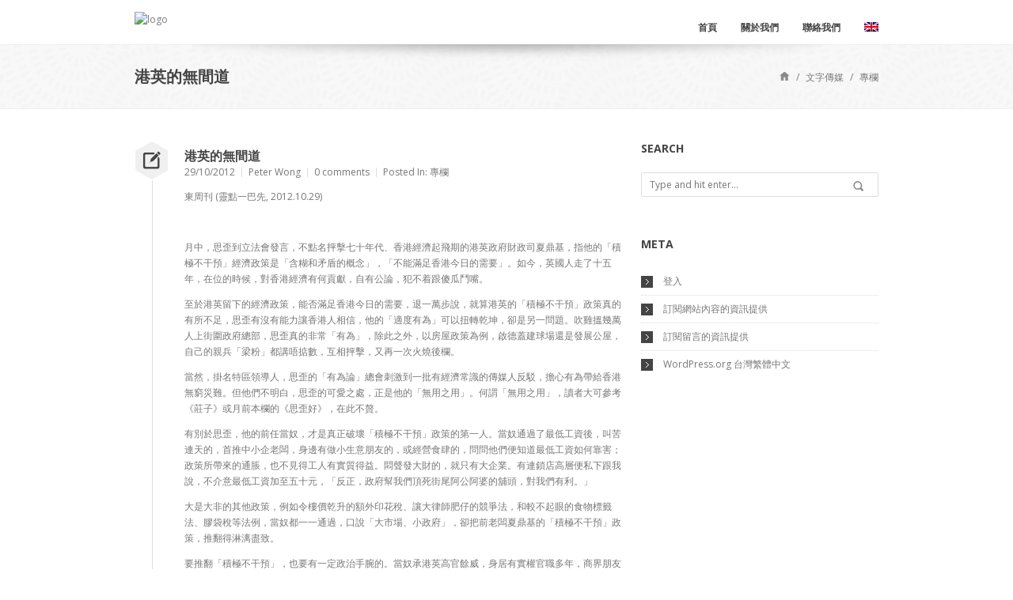

--- FILE ---
content_type: text/html; charset=UTF-8
request_url: https://www.lionrockinstitute.org/2012/10/2012-10-29-13-24-37/
body_size: 14222
content:
<!DOCTYPE html>
<html lang="zh-hant">
<head>
	<meta charset="UTF-8">
	<meta name="viewport" content="width=device-width">

	<title>港英的無間道 &#8211; The Lion Rock Institute</title>

	<!--[if lt IE 9]>
	<script src="//cdn.jsdelivr.net/html5shiv/3.7.0/html5shiv.js"></script>
	<script src="//cdn.jsdelivr.net/respond/1.3.0/respond.min.js"></script>
	<![endif]-->

	<meta name='robots' content='max-image-preview:large' />
<link rel="alternate" hreflang="zh-tw" href="https://www.lionrockinstitute.org/2012/10/2012-10-29-13-24-37/" />
<link rel="alternate" hreflang="x-default" href="https://www.lionrockinstitute.org/2012/10/2012-10-29-13-24-37/" />
<link rel="alternate" type="application/rss+xml" title="訂閱《The Lion Rock Institute》&raquo; 資訊提供" href="https://www.lionrockinstitute.org/feed/" />
<link rel="alternate" type="application/rss+xml" title="訂閱《The Lion Rock Institute》&raquo; 留言的資訊提供" href="https://www.lionrockinstitute.org/comments/feed/" />
<link rel="alternate" type="application/rss+xml" title="訂閱《The Lion Rock Institute 》&raquo;〈港英的無間道〉留言的資訊提供" href="https://www.lionrockinstitute.org/2012/10/2012-10-29-13-24-37/feed/" />
<script type="text/javascript">
/* <![CDATA[ */
window._wpemojiSettings = {"baseUrl":"https:\/\/s.w.org\/images\/core\/emoji\/15.0.3\/72x72\/","ext":".png","svgUrl":"https:\/\/s.w.org\/images\/core\/emoji\/15.0.3\/svg\/","svgExt":".svg","source":{"concatemoji":"https:\/\/www.lionrockinstitute.org\/wp-includes\/js\/wp-emoji-release.min.js?ver=6.5.7"}};
/*! This file is auto-generated */
!function(i,n){var o,s,e;function c(e){try{var t={supportTests:e,timestamp:(new Date).valueOf()};sessionStorage.setItem(o,JSON.stringify(t))}catch(e){}}function p(e,t,n){e.clearRect(0,0,e.canvas.width,e.canvas.height),e.fillText(t,0,0);var t=new Uint32Array(e.getImageData(0,0,e.canvas.width,e.canvas.height).data),r=(e.clearRect(0,0,e.canvas.width,e.canvas.height),e.fillText(n,0,0),new Uint32Array(e.getImageData(0,0,e.canvas.width,e.canvas.height).data));return t.every(function(e,t){return e===r[t]})}function u(e,t,n){switch(t){case"flag":return n(e,"\ud83c\udff3\ufe0f\u200d\u26a7\ufe0f","\ud83c\udff3\ufe0f\u200b\u26a7\ufe0f")?!1:!n(e,"\ud83c\uddfa\ud83c\uddf3","\ud83c\uddfa\u200b\ud83c\uddf3")&&!n(e,"\ud83c\udff4\udb40\udc67\udb40\udc62\udb40\udc65\udb40\udc6e\udb40\udc67\udb40\udc7f","\ud83c\udff4\u200b\udb40\udc67\u200b\udb40\udc62\u200b\udb40\udc65\u200b\udb40\udc6e\u200b\udb40\udc67\u200b\udb40\udc7f");case"emoji":return!n(e,"\ud83d\udc26\u200d\u2b1b","\ud83d\udc26\u200b\u2b1b")}return!1}function f(e,t,n){var r="undefined"!=typeof WorkerGlobalScope&&self instanceof WorkerGlobalScope?new OffscreenCanvas(300,150):i.createElement("canvas"),a=r.getContext("2d",{willReadFrequently:!0}),o=(a.textBaseline="top",a.font="600 32px Arial",{});return e.forEach(function(e){o[e]=t(a,e,n)}),o}function t(e){var t=i.createElement("script");t.src=e,t.defer=!0,i.head.appendChild(t)}"undefined"!=typeof Promise&&(o="wpEmojiSettingsSupports",s=["flag","emoji"],n.supports={everything:!0,everythingExceptFlag:!0},e=new Promise(function(e){i.addEventListener("DOMContentLoaded",e,{once:!0})}),new Promise(function(t){var n=function(){try{var e=JSON.parse(sessionStorage.getItem(o));if("object"==typeof e&&"number"==typeof e.timestamp&&(new Date).valueOf()<e.timestamp+604800&&"object"==typeof e.supportTests)return e.supportTests}catch(e){}return null}();if(!n){if("undefined"!=typeof Worker&&"undefined"!=typeof OffscreenCanvas&&"undefined"!=typeof URL&&URL.createObjectURL&&"undefined"!=typeof Blob)try{var e="postMessage("+f.toString()+"("+[JSON.stringify(s),u.toString(),p.toString()].join(",")+"));",r=new Blob([e],{type:"text/javascript"}),a=new Worker(URL.createObjectURL(r),{name:"wpTestEmojiSupports"});return void(a.onmessage=function(e){c(n=e.data),a.terminate(),t(n)})}catch(e){}c(n=f(s,u,p))}t(n)}).then(function(e){for(var t in e)n.supports[t]=e[t],n.supports.everything=n.supports.everything&&n.supports[t],"flag"!==t&&(n.supports.everythingExceptFlag=n.supports.everythingExceptFlag&&n.supports[t]);n.supports.everythingExceptFlag=n.supports.everythingExceptFlag&&!n.supports.flag,n.DOMReady=!1,n.readyCallback=function(){n.DOMReady=!0}}).then(function(){return e}).then(function(){var e;n.supports.everything||(n.readyCallback(),(e=n.source||{}).concatemoji?t(e.concatemoji):e.wpemoji&&e.twemoji&&(t(e.twemoji),t(e.wpemoji)))}))}((window,document),window._wpemojiSettings);
/* ]]> */
</script>
<style id='wp-emoji-styles-inline-css' type='text/css'>

	img.wp-smiley, img.emoji {
		display: inline !important;
		border: none !important;
		box-shadow: none !important;
		height: 1em !important;
		width: 1em !important;
		margin: 0 0.07em !important;
		vertical-align: -0.1em !important;
		background: none !important;
		padding: 0 !important;
	}
</style>
<link rel='stylesheet' id='wp-block-library-css' href='https://www.lionrockinstitute.org/wp-includes/css/dist/block-library/style.min.css?ver=6.5.7' type='text/css' media='all' />
<link rel='stylesheet' id='ife-facebook-events-block-style2-css' href='https://www.lionrockinstitute.org/wp-content/plugins/import-facebook-events/assets/css/grid-style2.css?ver=1.7.8' type='text/css' media='all' />
<link rel='stylesheet' id='wpea-wp-events-block-style2-css' href='https://www.lionrockinstitute.org/wp-content/plugins/wp-event-aggregator/assets/css/grid-style2.css?ver=1.7.9' type='text/css' media='all' />
<style id='classic-theme-styles-inline-css' type='text/css'>
/*! This file is auto-generated */
.wp-block-button__link{color:#fff;background-color:#32373c;border-radius:9999px;box-shadow:none;text-decoration:none;padding:calc(.667em + 2px) calc(1.333em + 2px);font-size:1.125em}.wp-block-file__button{background:#32373c;color:#fff;text-decoration:none}
</style>
<style id='global-styles-inline-css' type='text/css'>
body{--wp--preset--color--black: #000000;--wp--preset--color--cyan-bluish-gray: #abb8c3;--wp--preset--color--white: #ffffff;--wp--preset--color--pale-pink: #f78da7;--wp--preset--color--vivid-red: #cf2e2e;--wp--preset--color--luminous-vivid-orange: #ff6900;--wp--preset--color--luminous-vivid-amber: #fcb900;--wp--preset--color--light-green-cyan: #7bdcb5;--wp--preset--color--vivid-green-cyan: #00d084;--wp--preset--color--pale-cyan-blue: #8ed1fc;--wp--preset--color--vivid-cyan-blue: #0693e3;--wp--preset--color--vivid-purple: #9b51e0;--wp--preset--gradient--vivid-cyan-blue-to-vivid-purple: linear-gradient(135deg,rgba(6,147,227,1) 0%,rgb(155,81,224) 100%);--wp--preset--gradient--light-green-cyan-to-vivid-green-cyan: linear-gradient(135deg,rgb(122,220,180) 0%,rgb(0,208,130) 100%);--wp--preset--gradient--luminous-vivid-amber-to-luminous-vivid-orange: linear-gradient(135deg,rgba(252,185,0,1) 0%,rgba(255,105,0,1) 100%);--wp--preset--gradient--luminous-vivid-orange-to-vivid-red: linear-gradient(135deg,rgba(255,105,0,1) 0%,rgb(207,46,46) 100%);--wp--preset--gradient--very-light-gray-to-cyan-bluish-gray: linear-gradient(135deg,rgb(238,238,238) 0%,rgb(169,184,195) 100%);--wp--preset--gradient--cool-to-warm-spectrum: linear-gradient(135deg,rgb(74,234,220) 0%,rgb(151,120,209) 20%,rgb(207,42,186) 40%,rgb(238,44,130) 60%,rgb(251,105,98) 80%,rgb(254,248,76) 100%);--wp--preset--gradient--blush-light-purple: linear-gradient(135deg,rgb(255,206,236) 0%,rgb(152,150,240) 100%);--wp--preset--gradient--blush-bordeaux: linear-gradient(135deg,rgb(254,205,165) 0%,rgb(254,45,45) 50%,rgb(107,0,62) 100%);--wp--preset--gradient--luminous-dusk: linear-gradient(135deg,rgb(255,203,112) 0%,rgb(199,81,192) 50%,rgb(65,88,208) 100%);--wp--preset--gradient--pale-ocean: linear-gradient(135deg,rgb(255,245,203) 0%,rgb(182,227,212) 50%,rgb(51,167,181) 100%);--wp--preset--gradient--electric-grass: linear-gradient(135deg,rgb(202,248,128) 0%,rgb(113,206,126) 100%);--wp--preset--gradient--midnight: linear-gradient(135deg,rgb(2,3,129) 0%,rgb(40,116,252) 100%);--wp--preset--font-size--small: 13px;--wp--preset--font-size--medium: 20px;--wp--preset--font-size--large: 36px;--wp--preset--font-size--x-large: 42px;--wp--preset--spacing--20: 0.44rem;--wp--preset--spacing--30: 0.67rem;--wp--preset--spacing--40: 1rem;--wp--preset--spacing--50: 1.5rem;--wp--preset--spacing--60: 2.25rem;--wp--preset--spacing--70: 3.38rem;--wp--preset--spacing--80: 5.06rem;--wp--preset--shadow--natural: 6px 6px 9px rgba(0, 0, 0, 0.2);--wp--preset--shadow--deep: 12px 12px 50px rgba(0, 0, 0, 0.4);--wp--preset--shadow--sharp: 6px 6px 0px rgba(0, 0, 0, 0.2);--wp--preset--shadow--outlined: 6px 6px 0px -3px rgba(255, 255, 255, 1), 6px 6px rgba(0, 0, 0, 1);--wp--preset--shadow--crisp: 6px 6px 0px rgba(0, 0, 0, 1);}:where(.is-layout-flex){gap: 0.5em;}:where(.is-layout-grid){gap: 0.5em;}body .is-layout-flex{display: flex;}body .is-layout-flex{flex-wrap: wrap;align-items: center;}body .is-layout-flex > *{margin: 0;}body .is-layout-grid{display: grid;}body .is-layout-grid > *{margin: 0;}:where(.wp-block-columns.is-layout-flex){gap: 2em;}:where(.wp-block-columns.is-layout-grid){gap: 2em;}:where(.wp-block-post-template.is-layout-flex){gap: 1.25em;}:where(.wp-block-post-template.is-layout-grid){gap: 1.25em;}.has-black-color{color: var(--wp--preset--color--black) !important;}.has-cyan-bluish-gray-color{color: var(--wp--preset--color--cyan-bluish-gray) !important;}.has-white-color{color: var(--wp--preset--color--white) !important;}.has-pale-pink-color{color: var(--wp--preset--color--pale-pink) !important;}.has-vivid-red-color{color: var(--wp--preset--color--vivid-red) !important;}.has-luminous-vivid-orange-color{color: var(--wp--preset--color--luminous-vivid-orange) !important;}.has-luminous-vivid-amber-color{color: var(--wp--preset--color--luminous-vivid-amber) !important;}.has-light-green-cyan-color{color: var(--wp--preset--color--light-green-cyan) !important;}.has-vivid-green-cyan-color{color: var(--wp--preset--color--vivid-green-cyan) !important;}.has-pale-cyan-blue-color{color: var(--wp--preset--color--pale-cyan-blue) !important;}.has-vivid-cyan-blue-color{color: var(--wp--preset--color--vivid-cyan-blue) !important;}.has-vivid-purple-color{color: var(--wp--preset--color--vivid-purple) !important;}.has-black-background-color{background-color: var(--wp--preset--color--black) !important;}.has-cyan-bluish-gray-background-color{background-color: var(--wp--preset--color--cyan-bluish-gray) !important;}.has-white-background-color{background-color: var(--wp--preset--color--white) !important;}.has-pale-pink-background-color{background-color: var(--wp--preset--color--pale-pink) !important;}.has-vivid-red-background-color{background-color: var(--wp--preset--color--vivid-red) !important;}.has-luminous-vivid-orange-background-color{background-color: var(--wp--preset--color--luminous-vivid-orange) !important;}.has-luminous-vivid-amber-background-color{background-color: var(--wp--preset--color--luminous-vivid-amber) !important;}.has-light-green-cyan-background-color{background-color: var(--wp--preset--color--light-green-cyan) !important;}.has-vivid-green-cyan-background-color{background-color: var(--wp--preset--color--vivid-green-cyan) !important;}.has-pale-cyan-blue-background-color{background-color: var(--wp--preset--color--pale-cyan-blue) !important;}.has-vivid-cyan-blue-background-color{background-color: var(--wp--preset--color--vivid-cyan-blue) !important;}.has-vivid-purple-background-color{background-color: var(--wp--preset--color--vivid-purple) !important;}.has-black-border-color{border-color: var(--wp--preset--color--black) !important;}.has-cyan-bluish-gray-border-color{border-color: var(--wp--preset--color--cyan-bluish-gray) !important;}.has-white-border-color{border-color: var(--wp--preset--color--white) !important;}.has-pale-pink-border-color{border-color: var(--wp--preset--color--pale-pink) !important;}.has-vivid-red-border-color{border-color: var(--wp--preset--color--vivid-red) !important;}.has-luminous-vivid-orange-border-color{border-color: var(--wp--preset--color--luminous-vivid-orange) !important;}.has-luminous-vivid-amber-border-color{border-color: var(--wp--preset--color--luminous-vivid-amber) !important;}.has-light-green-cyan-border-color{border-color: var(--wp--preset--color--light-green-cyan) !important;}.has-vivid-green-cyan-border-color{border-color: var(--wp--preset--color--vivid-green-cyan) !important;}.has-pale-cyan-blue-border-color{border-color: var(--wp--preset--color--pale-cyan-blue) !important;}.has-vivid-cyan-blue-border-color{border-color: var(--wp--preset--color--vivid-cyan-blue) !important;}.has-vivid-purple-border-color{border-color: var(--wp--preset--color--vivid-purple) !important;}.has-vivid-cyan-blue-to-vivid-purple-gradient-background{background: var(--wp--preset--gradient--vivid-cyan-blue-to-vivid-purple) !important;}.has-light-green-cyan-to-vivid-green-cyan-gradient-background{background: var(--wp--preset--gradient--light-green-cyan-to-vivid-green-cyan) !important;}.has-luminous-vivid-amber-to-luminous-vivid-orange-gradient-background{background: var(--wp--preset--gradient--luminous-vivid-amber-to-luminous-vivid-orange) !important;}.has-luminous-vivid-orange-to-vivid-red-gradient-background{background: var(--wp--preset--gradient--luminous-vivid-orange-to-vivid-red) !important;}.has-very-light-gray-to-cyan-bluish-gray-gradient-background{background: var(--wp--preset--gradient--very-light-gray-to-cyan-bluish-gray) !important;}.has-cool-to-warm-spectrum-gradient-background{background: var(--wp--preset--gradient--cool-to-warm-spectrum) !important;}.has-blush-light-purple-gradient-background{background: var(--wp--preset--gradient--blush-light-purple) !important;}.has-blush-bordeaux-gradient-background{background: var(--wp--preset--gradient--blush-bordeaux) !important;}.has-luminous-dusk-gradient-background{background: var(--wp--preset--gradient--luminous-dusk) !important;}.has-pale-ocean-gradient-background{background: var(--wp--preset--gradient--pale-ocean) !important;}.has-electric-grass-gradient-background{background: var(--wp--preset--gradient--electric-grass) !important;}.has-midnight-gradient-background{background: var(--wp--preset--gradient--midnight) !important;}.has-small-font-size{font-size: var(--wp--preset--font-size--small) !important;}.has-medium-font-size{font-size: var(--wp--preset--font-size--medium) !important;}.has-large-font-size{font-size: var(--wp--preset--font-size--large) !important;}.has-x-large-font-size{font-size: var(--wp--preset--font-size--x-large) !important;}
.wp-block-navigation a:where(:not(.wp-element-button)){color: inherit;}
:where(.wp-block-post-template.is-layout-flex){gap: 1.25em;}:where(.wp-block-post-template.is-layout-grid){gap: 1.25em;}
:where(.wp-block-columns.is-layout-flex){gap: 2em;}:where(.wp-block-columns.is-layout-grid){gap: 2em;}
.wp-block-pullquote{font-size: 1.5em;line-height: 1.6;}
</style>
<link rel='stylesheet' id='font-awesome-css' href='https://www.lionrockinstitute.org/wp-content/plugins/import-facebook-events/assets/css/font-awesome.min.css?ver=1.7.8' type='text/css' media='all' />
<link rel='stylesheet' id='import-facebook-events-front-css' href='https://www.lionrockinstitute.org/wp-content/plugins/import-facebook-events/assets/css/import-facebook-events.css?ver=1.7.8' type='text/css' media='all' />
<link rel='stylesheet' id='import-facebook-events-front-style2-css' href='https://www.lionrockinstitute.org/wp-content/plugins/import-facebook-events/assets/css/grid-style2.css?ver=1.7.8' type='text/css' media='all' />
<link rel='stylesheet' id='wp-event-aggregator-front-css' href='https://www.lionrockinstitute.org/wp-content/plugins/wp-event-aggregator/assets/css/wp-event-aggregator.css?ver=6.5.7' type='text/css' media='all' />
<link rel='stylesheet' id='wp-event-aggregator-front-style2-css' href='https://www.lionrockinstitute.org/wp-content/plugins/wp-event-aggregator/assets/css/grid-style2.css?ver=1.7.9' type='text/css' media='all' />
<link rel='stylesheet' id='wpml-legacy-horizontal-list-0-css' href='https://www.lionrockinstitute.org/wp-content/plugins/sitepress-multilingual-cms/templates/language-switchers/legacy-list-horizontal/style.min.css?ver=1' type='text/css' media='all' />
<style id='wpml-legacy-horizontal-list-0-inline-css' type='text/css'>
.wpml-ls-sidebars-footer-3, .wpml-ls-sidebars-footer-3 .wpml-ls-sub-menu, .wpml-ls-sidebars-footer-3 a {border-color:#cdcdcd;}.wpml-ls-sidebars-footer-3 a, .wpml-ls-sidebars-footer-3 .wpml-ls-sub-menu a, .wpml-ls-sidebars-footer-3 .wpml-ls-sub-menu a:link, .wpml-ls-sidebars-footer-3 li:not(.wpml-ls-current-language) .wpml-ls-link, .wpml-ls-sidebars-footer-3 li:not(.wpml-ls-current-language) .wpml-ls-link:link {color:#444444;background-color:#ffffff;}.wpml-ls-sidebars-footer-3 .wpml-ls-sub-menu a:hover,.wpml-ls-sidebars-footer-3 .wpml-ls-sub-menu a:focus, .wpml-ls-sidebars-footer-3 .wpml-ls-sub-menu a:link:hover, .wpml-ls-sidebars-footer-3 .wpml-ls-sub-menu a:link:focus {color:#000000;background-color:#eeeeee;}.wpml-ls-sidebars-footer-3 .wpml-ls-current-language > a {color:#444444;background-color:#ffffff;}.wpml-ls-sidebars-footer-3 .wpml-ls-current-language:hover>a, .wpml-ls-sidebars-footer-3 .wpml-ls-current-language>a:focus {color:#000000;background-color:#eeeeee;}
.wpml-ls-statics-shortcode_actions, .wpml-ls-statics-shortcode_actions .wpml-ls-sub-menu, .wpml-ls-statics-shortcode_actions a {border-color:#cdcdcd;}.wpml-ls-statics-shortcode_actions a, .wpml-ls-statics-shortcode_actions .wpml-ls-sub-menu a, .wpml-ls-statics-shortcode_actions .wpml-ls-sub-menu a:link, .wpml-ls-statics-shortcode_actions li:not(.wpml-ls-current-language) .wpml-ls-link, .wpml-ls-statics-shortcode_actions li:not(.wpml-ls-current-language) .wpml-ls-link:link {color:#444444;background-color:#ffffff;}.wpml-ls-statics-shortcode_actions .wpml-ls-sub-menu a:hover,.wpml-ls-statics-shortcode_actions .wpml-ls-sub-menu a:focus, .wpml-ls-statics-shortcode_actions .wpml-ls-sub-menu a:link:hover, .wpml-ls-statics-shortcode_actions .wpml-ls-sub-menu a:link:focus {color:#000000;background-color:#eeeeee;}.wpml-ls-statics-shortcode_actions .wpml-ls-current-language > a {color:#444444;background-color:#ffffff;}.wpml-ls-statics-shortcode_actions .wpml-ls-current-language:hover>a, .wpml-ls-statics-shortcode_actions .wpml-ls-current-language>a:focus {color:#000000;background-color:#eeeeee;}
</style>
<link rel='stylesheet' id='mc4wp-form-basic-css' href='https://www.lionrockinstitute.org/wp-content/plugins/mailchimp-for-wp/assets/css/form-basic.css?ver=4.9.13' type='text/css' media='all' />
<link rel='stylesheet' id='whisper-css' href='https://www.lionrockinstitute.org/wp-content/themes/whisper/css/main.css?ver=6.5.7' type='text/css' media='all' />
<link rel='stylesheet' id='whisper-child-css' href='https://www.lionrockinstitute.org/wp-content/themes/whisper-child/style.css?ver=6.5.7' type='text/css' media='all' />
<link rel='stylesheet' id='jquery-jplayer-css' href='https://www.lionrockinstitute.org/wp-content/themes/whisper/js/jplayer/skin/pixel-industry/pixel-industry.css?ver=6.5.7' type='text/css' media='all' />
<link rel='stylesheet' id='jquery-prettyPhoto-css' href='https://www.lionrockinstitute.org/wp-content/themes/whisper/js/prettyPhoto/prettyPhoto.css?ver=6.5.7' type='text/css' media='all' />
<script type="text/javascript" src="https://www.lionrockinstitute.org/wp-includes/js/jquery/jquery.min.js?ver=3.7.1" id="jquery-core-js"></script>
<script type="text/javascript" src="https://www.lionrockinstitute.org/wp-includes/js/jquery/jquery-migrate.min.js?ver=3.4.1" id="jquery-migrate-js"></script>
<script type="text/javascript" src="https://www.lionrockinstitute.org/wp-content/plugins/coinwidget-shortcode/coin_js_wrapper.php?ver=6.5.7" id="ko-coinwidget-js"></script>
<script type="text/javascript" id="wpml-browser-redirect-js-extra">
/* <![CDATA[ */
var wpml_browser_redirect_params = {"pageLanguage":"zh-hant","languageUrls":{"zh_tw":"https:\/\/www.lionrockinstitute.org\/2012\/10\/2012-10-29-13-24-37\/","zh":"https:\/\/www.lionrockinstitute.org\/2012\/10\/2012-10-29-13-24-37\/","tw":"https:\/\/www.lionrockinstitute.org\/2012\/10\/2012-10-29-13-24-37\/","zh-hant":"https:\/\/www.lionrockinstitute.org\/2012\/10\/2012-10-29-13-24-37\/"},"cookie":{"name":"_icl_visitor_lang_js","domain":"www.lionrockinstitute.org","path":"\/","expiration":24}};
/* ]]> */
</script>
<script type="text/javascript" src="https://www.lionrockinstitute.org/wp-content/plugins/sitepress-multilingual-cms/dist/js/browser-redirect/app.js?ver=486900" id="wpml-browser-redirect-js"></script>
<link rel="https://api.w.org/" href="https://www.lionrockinstitute.org/wp-json/" /><link rel="alternate" type="application/json" href="https://www.lionrockinstitute.org/wp-json/wp/v2/posts/2735" /><link rel="EditURI" type="application/rsd+xml" title="RSD" href="https://www.lionrockinstitute.org/xmlrpc.php?rsd" />
<meta name="generator" content="WordPress 6.5.7" />
<link rel="canonical" href="https://www.lionrockinstitute.org/2012/10/2012-10-29-13-24-37/" />
<link rel='shortlink' href='https://www.lionrockinstitute.org/?p=2735' />
<link rel="alternate" type="application/json+oembed" href="https://www.lionrockinstitute.org/wp-json/oembed/1.0/embed?url=https%3A%2F%2Fwww.lionrockinstitute.org%2F2012%2F10%2F2012-10-29-13-24-37%2F" />
<link rel="alternate" type="text/xml+oembed" href="https://www.lionrockinstitute.org/wp-json/oembed/1.0/embed?url=https%3A%2F%2Fwww.lionrockinstitute.org%2F2012%2F10%2F2012-10-29-13-24-37%2F&#038;format=xml" />
<meta name="generator" content="WPML ver:4.8.6 stt:63,1;" />
<meta property="fb:app_id" content="575633532814714"/><style>.mc4wp-checkbox-wp-comment-form{clear:both;width:auto;display:block;position:static}.mc4wp-checkbox-wp-comment-form input{float:none;vertical-align:middle;-webkit-appearance:checkbox;width:auto;max-width:21px;margin:0 6px 0 0;padding:0;position:static;display:inline-block!important}.mc4wp-checkbox-wp-comment-form label{float:none;cursor:pointer;width:auto;margin:0 0 16px;display:block;position:static}</style><style>.mc4wp-checkbox-wp-registration-form{clear:both;width:auto;display:block;position:static}.mc4wp-checkbox-wp-registration-form input{float:none;vertical-align:middle;-webkit-appearance:checkbox;width:auto;max-width:21px;margin:0 6px 0 0;padding:0;position:static;display:inline-block!important}.mc4wp-checkbox-wp-registration-form label{float:none;cursor:pointer;width:auto;margin:0 0 16px;display:block;position:static}</style><meta name="description" content="&lt;p&gt;東周刊 (靈點一巴先, 2012.10....&lt;/p&gt;"><meta name="keywords" content="梁振英,樓市,王弼,積極不干預,靈點一巴先,額外印花稅"><meta name="generator" content="Powered by Slider Revolution 6.7.11 - responsive, Mobile-Friendly Slider Plugin for WordPress with comfortable drag and drop interface." />
<link rel="icon" href="https://www.lionrockinstitute.org/wp-content/uploads/mailchimp-2-60x60.jpg" sizes="32x32" />
<link rel="icon" href="https://www.lionrockinstitute.org/wp-content/uploads/mailchimp-2.jpg" sizes="192x192" />
<link rel="apple-touch-icon" href="https://www.lionrockinstitute.org/wp-content/uploads/mailchimp-2.jpg" />
<meta name="msapplication-TileImage" content="https://www.lionrockinstitute.org/wp-content/uploads/mailchimp-2.jpg" />
<script>function setREVStartSize(e){
			//window.requestAnimationFrame(function() {
				window.RSIW = window.RSIW===undefined ? window.innerWidth : window.RSIW;
				window.RSIH = window.RSIH===undefined ? window.innerHeight : window.RSIH;
				try {
					var pw = document.getElementById(e.c).parentNode.offsetWidth,
						newh;
					pw = pw===0 || isNaN(pw) || (e.l=="fullwidth" || e.layout=="fullwidth") ? window.RSIW : pw;
					e.tabw = e.tabw===undefined ? 0 : parseInt(e.tabw);
					e.thumbw = e.thumbw===undefined ? 0 : parseInt(e.thumbw);
					e.tabh = e.tabh===undefined ? 0 : parseInt(e.tabh);
					e.thumbh = e.thumbh===undefined ? 0 : parseInt(e.thumbh);
					e.tabhide = e.tabhide===undefined ? 0 : parseInt(e.tabhide);
					e.thumbhide = e.thumbhide===undefined ? 0 : parseInt(e.thumbhide);
					e.mh = e.mh===undefined || e.mh=="" || e.mh==="auto" ? 0 : parseInt(e.mh,0);
					if(e.layout==="fullscreen" || e.l==="fullscreen")
						newh = Math.max(e.mh,window.RSIH);
					else{
						e.gw = Array.isArray(e.gw) ? e.gw : [e.gw];
						for (var i in e.rl) if (e.gw[i]===undefined || e.gw[i]===0) e.gw[i] = e.gw[i-1];
						e.gh = e.el===undefined || e.el==="" || (Array.isArray(e.el) && e.el.length==0)? e.gh : e.el;
						e.gh = Array.isArray(e.gh) ? e.gh : [e.gh];
						for (var i in e.rl) if (e.gh[i]===undefined || e.gh[i]===0) e.gh[i] = e.gh[i-1];
											
						var nl = new Array(e.rl.length),
							ix = 0,
							sl;
						e.tabw = e.tabhide>=pw ? 0 : e.tabw;
						e.thumbw = e.thumbhide>=pw ? 0 : e.thumbw;
						e.tabh = e.tabhide>=pw ? 0 : e.tabh;
						e.thumbh = e.thumbhide>=pw ? 0 : e.thumbh;
						for (var i in e.rl) nl[i] = e.rl[i]<window.RSIW ? 0 : e.rl[i];
						sl = nl[0];
						for (var i in nl) if (sl>nl[i] && nl[i]>0) { sl = nl[i]; ix=i;}
						var m = pw>(e.gw[ix]+e.tabw+e.thumbw) ? 1 : (pw-(e.tabw+e.thumbw)) / (e.gw[ix]);
						newh =  (e.gh[ix] * m) + (e.tabh + e.thumbh);
					}
					var el = document.getElementById(e.c);
					if (el!==null && el) el.style.height = newh+"px";
					el = document.getElementById(e.c+"_wrapper");
					if (el!==null && el) {
						el.style.height = newh+"px";
						el.style.display = "block";
					}
				} catch(e){
					console.log("Failure at Presize of Slider:" + e)
				}
			//});
		  };</script>
</head>

<body class="post-template-default single single-post postid-2735 single-format-standard wp-custom-logo red wide">

	<div id="wrapper">

		<header id="header">
			<div class="clearfix inner">
								<div id="logo" class="left">
					<a href="https://www.lionrockinstitute.org/" title="">
						<img alt='logo' src='http://lionrock.wpengine.com/wp-content/uploads/LionLogo.png'>					</a>
				</div>

				<div id="nav-container" class="right">

					
					<nav id="nav">
						<ul id="menu-menu-cn" class="menu"><li id="menu-item-3629" class="menu-item menu-item-type-post_type menu-item-object-page menu-item-home menu-item-3629"><a href="https://www.lionrockinstitute.org/">首頁</a></li>
<li id="menu-item-4521" class="menu-item menu-item-type-post_type menu-item-object-page menu-item-4521"><a href="https://www.lionrockinstitute.org/%e9%97%9c%e6%96%bc%e6%88%91%e5%80%91/">關於我們</a></li>
<li id="menu-item-5853" class="menu-item menu-item-type-post_type menu-item-object-page menu-item-5853"><a href="https://www.lionrockinstitute.org/contact-lri/">聯絡我們</a></li>
<li class="menu-item menu-item-type-post_type menu-item-object-page mp_custom_flag mp_menu-cn"><a href="https://www.lionrockinstitute.org/en/"><img src="https://www.lionrockinstitute.org/wp-content/plugins/sitepress-multilingual-cms/res/flags/en.png" height="12" alt="en" width="18" /></a></li></ul>					</nav>

									</div>
			</div>
		</header>

		<div class="top-shadow"></div>
<section class="featured-title">
	<div class="container_12">
		<div class="grid_12">
			<div class="title left">
				<h1>港英的無間道</h1>			</div>

			<ul class="breadcrumbs right"><li><span itemscope itemtype="http://data-vocabulary.org/Breadcrumb">
				<a class="home" href="https://www.lionrockinstitute.org/" itemprop="url"><span itemprop="title">Home</span></a>
			</span></li><li>/</li><li>
		<span itemscope itemtype="http://data-vocabulary.org/Breadcrumb">
			<a href="https://www.lionrockinstitute.org/category/2010-01-20-10-20-29/" itemprop="url"><span itemprop="title">文字傳媒</span></a>
		</span>
	</li><li>/</li><li>
		<span itemscope itemtype="http://data-vocabulary.org/Breadcrumb">
			<a href="https://www.lionrockinstitute.org/category/2010-01-20-10-20-29/2010-01-20-10-32-01/" itemprop="url"><span itemprop="title">專欄</span></a>
		</span>
	</li></ul>		</div>
	</div>
</section>

<div id="main" class="container_12">

	<section id="content" class="hfeed blog-post-single grid_8" role="main">
	<article class="post-2735 post type-post status-publish format-standard hentry category-2010-01-20-10-32-01 tag-645 tag-504 tag-506 tag-670 tag-2198 tag-889 clearfix">
		
<div class="post-body-container">
	<a class='format-icon' href=''><i class='serviceicon-write'></i></a>
	<div class="post-body">
		<h1 class="entry-title"><a href="https://www.lionrockinstitute.org/2012/10/2012-10-29-13-24-37/" title="港英的無間道" rel="bookmark">港英的無間道</a></h1>			<ul class="post-meta clearfix">
					<li>
				<time class="date updated" datetime="2012-10-29T15:59:59+08:00" pubdate>29/10/2012</time>
			</li>
							<li>
				<span class="author vcard"><a class="url fn n" href="https://www.lionrockinstitute.org/author/peterwong/" title="View all posts by Peter Wong" rel="author">Peter Wong</a></span>			</li>
							<li>
				<a href="https://www.lionrockinstitute.org/2012/10/2012-10-29-13-24-37/#respond" class="comments-link" >0 comments</a>			</li>
							<li>
				<span>Posted In: </span><a href="https://www.lionrockinstitute.org/category/2010-01-20-10-20-29/2010-01-20-10-32-01/" rel="category tag">專欄</a>			</li>
			</ul>
		<div class="entry-content"><p>東周刊 (靈點一巴先, 2012.10.29)</p>
<p> </p>
<p>月中，思歪到立法會發言，不點名抨擊七十年代、香港經濟起飛期的港英政府財政司夏鼎基，指他的「積極不干預」經濟政策是「含糊和矛盾的概念」，「不能滿足香港今日的需要」。如今，英國人走了十五年，在位的時候，對香港經濟有何貢獻，自有公論，犯不着跟傻瓜鬥嘴。</p>
<p><span id="more-2735"></span></p>
<p>至於港英留下的經濟政策，能否滿足香港今日的需要，退一萬步說，就算港英的「積極不干預」政策真的有所不足，思歪有沒有能力讓香港人相信，他的「適度有為」可以扭轉乾坤，卻是另一問題。吹雞搵幾萬人上街圍政府總部，思歪真的非常「有為」，除此之外，以房屋政策為例，啟德蓋建球場還是發展公屋，自己的親兵「梁粉」都講唔掂數，互相抨擊，又再一次火燒後欄。</p>
<p>當然，掛名特區領導人，思歪的「有為論」總會刺激到一批有經濟常識的傳媒人反駁，擔心有為帶給香港無窮災難。但他們不明白，思歪的可愛之處，正是他的「無用之用」。何謂「無用之用」，讀者大可參考《莊子》或月前本欄的《思歪好》，在此不贅。</p>
<p>有別於思歪，他的前任當奴，才是真正破壞「積極不干預」政策的第一人。當奴通過了最低工資後，叫苦連天的，首推中小企老闆，身邊有做小生意朋友的，或經營食肆的，問問他們便知道最低工資如何靠害；政策所帶來的通脹，也不見得工人有實質得益。悶聲發大財的，就只有大企業。有連鎖店高層便私下跟我說，不介意最低工資加至五十元，「反正，政府幫我們頂死街尾阿公阿婆的舖頭，對我們有利。」</p>
<p>大是大非的其他政策，例如令樓價乾升的額外印花稅、讓大律師肥仔的競爭法，和較不起眼的食物標籤法、膠袋稅等法例，當奴都一一通過，口說「大市場、小政府」，卻把前老闆夏鼎基的「積極不干預」政策，推翻得淋漓盡致。</p>
<p>要推翻「積極不干預」，也要有一定政治手腕的。當奴承港英高官餘威，身居有實權官職多年，商界朋友一定多，他推的政策，自然有人為他搖旗吶喊。作為公務員派的一分子，深明官僚運作，公務員何時託詞抵賴，何事可行不可行，當奴心裏有數。至於滿口大有為的思歪，反而會一事無成，諷刺地成為最「積極不干預」的特首。</p>
<p>「王弼，唔好咁睇小思歪，剛剛出爐的『額外印花稅』，好大的破壞力！」若有人這樣質疑，我只可以說，不要忘記，這招摧毀港人財產的額外印花稅，是源於當奴執政時代的，到現在，也是由當奴的真兄弟鬍鬚曾執行呀。</p>
<p>西諺有云，堡壘從來都是由內部攻破的。英國人夏鼎基留下的好東西，由公務員一手摧毀。世事，果真很禪。</p>
<p> </p>
<p>輯錄自 479期 Book A 【靈點 一巴先0.1%】</p>
<p></p>
<div id="wpdevar_comment_1" style="width:100%;text-align:left;">
		<span style="padding: 10px;font-size:16px;font-family:Arial,Helvetica Neue,Helvetica,sans-serif;color:#000000;">Facebook Comments</span>
		<div class="fb-comments" data-href="https://www.lionrockinstitute.org/2012/10/2012-10-29-13-24-37/" data-order-by="social" data-numposts="10" data-width="100%" style="display:block;"></div></div><style>#wpdevar_comment_1 span,#wpdevar_comment_1 iframe{width:100% !important;} #wpdevar_comment_1 iframe{max-height: 100% !important;}</style></div>			<p class="post-tags">
		<span>Tags: </span><a href="https://www.lionrockinstitute.org/tags/%e6%a2%81%e6%8c%af%e8%8b%b1/" rel="tag">梁振英</a> <a href="https://www.lionrockinstitute.org/tags/%e6%a8%93%e5%b8%82/" rel="tag">樓市</a> <a href="https://www.lionrockinstitute.org/tags/%e7%8e%8b%e5%bc%bc/" rel="tag">王弼</a> <a href="https://www.lionrockinstitute.org/tags/%e7%a9%8d%e6%a5%b5%e4%b8%8d%e5%b9%b2%e9%a0%90/" rel="tag">積極不干預</a> <a href="https://www.lionrockinstitute.org/tags/%e9%9d%88%e9%bb%9e%e4%b8%80%e5%b7%b4%e5%85%88/" rel="tag">靈點一巴先</a> <a href="https://www.lionrockinstitute.org/tags/%e9%a1%8d%e5%a4%96%e5%8d%b0%e8%8a%b1%e7%a8%85/" rel="tag">額外印花稅</a>	</p>
		</div>
</div>

	</article>

	<div class="comments">

	<!-- have_comments -->

		<div id="respond" class="comment-respond">
		<h3 id="reply-title" class="comment-reply-title">Leave a comment <small><a rel="nofollow" id="cancel-comment-reply-link" href="/2012/10/2012-10-29-13-24-37/#respond" style="display:none;">取消回覆</a></small></h3><p class="must-log-in">很抱歉，必須<a href="https://www.lionrockinstitute.org/lr-login?redirect_to=https%3A%2F%2Fwww.lionrockinstitute.org%2F2012%2F10%2F2012-10-29-13-24-37%2F">登入</a>網站才能發佈留言。</p>	</div><!-- #respond -->
	
</div>
</section><aside class="grid_4" id="sidebar">
	<div class="widget widget_search" id="search-2"><h5 class="widget-title">Search</h5><form class="search-form" method="get" action="https://www.lionrockinstitute.org/">
	<input type="text" placeholder="Type and hit enter..." name="s">
	<input type="submit">
</form></div><div class="widget widget_meta" id="meta-2"><h5 class="widget-title">Meta</h5>
		<ul>
						<li><a href="https://www.lionrockinstitute.org/lr-login">登入</a></li>
			<li><a href="https://www.lionrockinstitute.org/feed/">訂閱網站內容的資訊提供</a></li>
			<li><a href="https://www.lionrockinstitute.org/comments/feed/">訂閱留言的資訊提供</a></li>

			<li><a href="https://tw.wordpress.org/">WordPress.org 台灣繁體中文</a></li>
		</ul>

		</div></aside>
</div><!-- #main -->

<footer id="footer">

	<div id="footer-sidebars" class="container_12">
							<div class="footer-widget grid_4">
				<div class="widget widget_text" id="text-3">			<div class="textwidget"><p>The Lion Rock Institute (HK) Limited<br />
Room 1104 Crawford House, 70 Queen&#8217;s Road Central, Central, Hong Kong.<br />
Email: ken.ng@lionrockinstitute.org</p>
</div>
		</div>			</div>
					<div class="footer-widget grid_4">
				<div class="widget whisper-social-links" id="whisper-social-links-2"><h5 class="widget-title">Links</h5><a href='http://www.facebook.com/#!/pages/The-Lion-Rock-Institute/61151328430?v=wall&ref=ts' class='pixons-facebook-1 social-link' rel='nofollow' title='Facebook'></a><a href='http://twitter.com/lion_rock' class='pixons-twitter-1 social-link' rel='nofollow' title='Twitter'></a><a href='http://www.youtube.com/user/TheLionRockInstitute' class='pixons-youtube social-link' rel='nofollow' title='YouTube'></a><a href='https://www.lionrockinstitute.org/feed/' class='pixons-rss social-link' rel='nofollow' title='RSS'></a></div>			</div>
					<div class="footer-widget grid_4">
				<div class="widget widget_icl_lang_sel_widget" id="icl_lang_sel_widget-1">
<div class="lang_sel_list_horizontal wpml-ls-sidebars-footer-3 wpml-ls wpml-ls-legacy-list-horizontal" id="lang_sel_list">
	<ul role="menu"><li class="icl-zh-hant wpml-ls-slot-footer-3 wpml-ls-item wpml-ls-item-zh-hant wpml-ls-current-language wpml-ls-first-item wpml-ls-last-item wpml-ls-item-legacy-list-horizontal" role="none">
				<a href="https://www.lionrockinstitute.org/2012/10/2012-10-29-13-24-37/" class="wpml-ls-link" role="menuitem" >
                                <img
            class="wpml-ls-flag iclflag"
            src="https://www.lionrockinstitute.org/wp-content/uploads/flags/hk.png"
            alt=""
            
            
    /><span class="wpml-ls-native icl_lang_sel_native" role="menuitem">繁體中文</span></a>
			</li></ul>
</div>
</div>			</div>
			</div><!-- #footer-sidebars -->

	<div id="footer-text">
		<div class="container_12">
			<div class="grid_6">Copyright ©2026 <a class="site-link" href="https://www.lionrockinstitute.org/" title="The Lion Rock Institute" rel="home">The Lion Rock Institute</a>. All rights reserved.</div>		</div>
	</div><!-- .copyright-container -->

</footer>

</div><!-- #wrapper -->


		<script>
			window.RS_MODULES = window.RS_MODULES || {};
			window.RS_MODULES.modules = window.RS_MODULES.modules || {};
			window.RS_MODULES.waiting = window.RS_MODULES.waiting || [];
			window.RS_MODULES.defered = true;
			window.RS_MODULES.moduleWaiting = window.RS_MODULES.moduleWaiting || {};
			window.RS_MODULES.type = 'compiled';
		</script>
		        <div id="fb-root"></div>
		<script async defer crossorigin="anonymous" src="https://connect.facebook.net/en_US/sdk.js#xfbml=1&version=v13.0&appId=575633532814714&autoLogAppEvents=1"></script>	
    <link rel='stylesheet' id='dashicons-css' href='https://www.lionrockinstitute.org/wp-includes/css/dashicons.min.css?ver=6.5.7' type='text/css' media='all' />
<link rel='stylesheet' id='thickbox-css' href='https://www.lionrockinstitute.org/wp-includes/js/thickbox/thickbox.css?ver=6.5.7' type='text/css' media='all' />
<link rel='stylesheet' id='rs-plugin-settings-css' href='//www.lionrockinstitute.org/wp-content/plugins/revslider/sr6/assets/css/rs6.css?ver=6.7.11' type='text/css' media='all' />
<style id='rs-plugin-settings-inline-css' type='text/css'>
#rs-demo-id {}
</style>
<script type="text/javascript" src="https://www.lionrockinstitute.org/wp-content/plugins/fitwp-shortcodes/js/frontend.js?ver=6.5.7" id="fitsc-js"></script>
<script type="text/javascript" src="//www.lionrockinstitute.org/wp-content/plugins/revslider/sr6/assets/js/rbtools.min.js?ver=6.7.11" defer async id="tp-tools-js"></script>
<script type="text/javascript" src="//www.lionrockinstitute.org/wp-content/plugins/revslider/sr6/assets/js/rs6.min.js?ver=6.7.11" defer async id="revmin-js"></script>
<script type="text/javascript" src="https://www.lionrockinstitute.org/wp-content/themes/whisper/js/jplayer/jquery.jplayer.min.js?ver=2.2.0" id="jquery-jplayer-js"></script>
<script type="text/javascript" src="https://www.lionrockinstitute.org/wp-content/themes/whisper/js/prettyPhoto/jquery.prettyPhoto.js?ver=3.1.5" id="jquery-prettyPhoto-js"></script>
<script type="text/javascript" src="https://www.lionrockinstitute.org/wp-content/themes/whisper/js/jquery.flexslider.js?ver=6.5.7" id="jquery-flexslider-js"></script>
<script type="text/javascript" src="https://www.lionrockinstitute.org/wp-content/themes/whisper/js/jquery.carouFredSel-6.0.0-packed.js?ver=6.0.0" id="jquery-carouFredSel-js"></script>
<script type="text/javascript" id="whisper-js-extra">
/* <![CDATA[ */
var Whisper = {"navDefault":"Go to..."};
/* ]]> */
</script>
<script type="text/javascript" src="https://www.lionrockinstitute.org/wp-content/themes/whisper/js/script.js?ver=6.5.7" id="whisper-js"></script>
<script type="text/javascript" src="https://www.lionrockinstitute.org/wp-includes/js/comment-reply.min.js?ver=6.5.7" id="comment-reply-js" async="async" data-wp-strategy="async"></script>
<script type="text/javascript" id="thickbox-js-extra">
/* <![CDATA[ */
var thickboxL10n = {"next":"\u4e0b\u4e00\u5f35 >","prev":"< \u4e0a\u4e00\u5f35","image":"\u5716\u7247","of":"\/","close":"\u95dc\u9589","noiframes":"\u9019\u9805\u529f\u80fd\u9700\u8981 iframe \u624d\u80fd\u9054\u6210\u3002\u4f60\u505c\u7528\u4e86\u76ee\u524d\u4f7f\u7528\u7684\u700f\u89bd\u5668\u7684 iframe \u529f\u80fd\u6216\u76ee\u524d\u4f7f\u7528\u7684\u700f\u89bd\u5668\u4e0d\u652f\u63f4 iframe \u529f\u80fd\u3002","loadingAnimation":"https:\/\/www.lionrockinstitute.org\/wp-includes\/js\/thickbox\/loadingAnimation.gif"};
/* ]]> */
</script>
<script type="text/javascript" src="https://www.lionrockinstitute.org/wp-includes/js/thickbox/thickbox.js?ver=3.1-20121105" id="thickbox-js"></script>
<script>if ( typeof google !== "object" || typeof google.maps !== "object" )
				document.write('<script src="//maps.google.com/maps/api/js?sensor=false"><\/script>')</script><script>jQuery(function($){} )</script>
</body>
</html>


--- FILE ---
content_type: text/css
request_url: https://www.lionrockinstitute.org/wp-content/themes/whisper-child/style.css?ver=6.5.7
body_size: 162
content:
/*
 Theme Name:   Whisper Child
 Theme URI:    http://themeforest.net/item/whisper-responsive-multipurpose-wordpress-theme/6546851
 Description:  Lion Rock Institute Custom WP Theme
 Author:       Nicolas Koehl
 Template:     whisper
 Version:      1.0.0
 Tags:         light, dark, two-columns, right-sidebar, responsive-layout, accessibility-ready
 Text Domain:  whisper
*/

@import url("../whisper/style.css");

/* =Theme customization starts here
-------------------------------------------------------------- */


/*display-posts custom CSS to fix image alignment.*/

.display-posts-listing .listing-item {
    clear: both;
    margin-top: 20px;
}

.display-posts-listing .listing-item a.title {

 	font-size: 13pt;
}

.display-posts-listing img {
    float: left;
    margin: 0px 10px 10px 0px;
}

/* header */

#header {margin:15px 0px}

.more-link {margin-top: 0px;}

.ui-widget-header {
  border: 0 solid white;
  background: light-grey;
}

.a_event_title{color:dimgrey;font-size: 16px;}

.a_register_link {
 color: white;
 background: none;
 background-color: lightgreen;
}

.ui-state-focus {border:none;}

.red .entry-content a {color: dimgrey;font-family: "Open Sans";}

.ui-widget {font-family: "Open Sans";}



.fc-event {background-color: crimson;}
